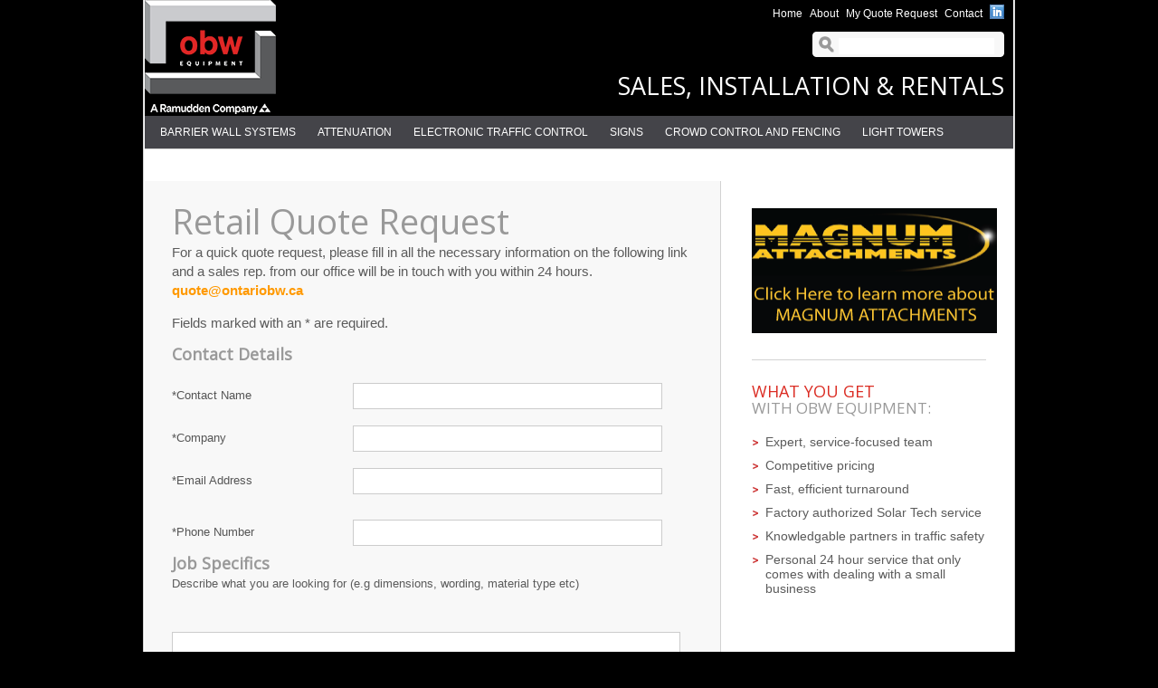

--- FILE ---
content_type: text/html; charset=UTF-8
request_url: http://www.ontariobw.ca/quote-request-retail/
body_size: 5214
content:
	
<!DOCTYPE html PUBLIC "-//W3C//DTD XHTML 1.0 Strict//EN" "http://www.w3.org/TR/xhtml1/DTD/xhtml1-strict.dtd">
<html xmlns="http://www.w3.org/1999/xhtml" xml:lang="en" lang="en">

<head>
	<meta http-equiv="content-type" content="text/html; charset=utf-8"/>

	<title>Retail Quote Request | OBW Equipment</title>
	
	<meta name="language" content="en" />
	<meta name="copyright" content="Ontario Barrier Wall (c) Copyright 2015 All Rights Reserved" />
	<meta name="robots" content="follow, all" />

	<!-- CSS -->
	<link rel="stylesheet" type="text/css" media="screen, projection" href="http://www.ontariobw.ca/wp-content/themes/ontariobarrierwall/style.css" />
	<link href='http://fonts.googleapis.com/css?family=Open+Sans' rel='stylesheet' type='text/css'>
	<!--[if lte IE 8]>
	<link rel="stylesheet" type="text/css" href="http://www.ontariobw.ca/wp-content/themes/ontariobarrierwall/ie.css" media="screen, projection" />
	<![endif]-->
	
	<!--[if lt IE 7]>
	<link rel="stylesheet" type="text/css" href="http://www.ontariobw.ca/wp-content/themes/ontariobarrierwall/ie6.css" media="screen, projection" />
 	<script type="text/javascript" src="http://www.ontariobw.ca/wp-content/themes/ontariobarrierwall/js/DD_belatedPNG.js"></script>
 	<script type="text/javascript">
 	DD_belatedPNG.fix('p, div, a, span, li, img, h2, h3, input, textarea');
	</script>
 	<![endif]-->
	
	<!-- Javascripts -->
	<script type="text/javascript" src="http://www.ontariobw.ca/wp-content/themes/ontariobarrierwall/js/jquery-1.7.min.js"></script>
	<script type="text/javascript" src="http://www.ontariobw.ca/wp-content/themes/ontariobarrierwall/js/jquery.flexslider-min.js"></script>
	<script type="text/javascript" src="http://www.ontariobw.ca/wp-content/themes/ontariobarrierwall/js/custom.js"></script>
		
	<!-- Favicon -->
	<link rel="shortcut icon" type="image/x-icon" href="http://www.ontariobw.ca/wp-content/themes/ontariobarrierwall/favicon.ico" />
    
    
<!-- All in One SEO Pack 2.2.7.3 by Michael Torbert of Semper Fi Web Design[267,287] -->
<meta name="description" itemprop="description" content="For a quick quote request, please fill in all the necessary information on the following link and a sales rep. from our office will be in touch with you within" />

<link rel="canonical" href="http://www.ontariobw.ca/quote-request-retail/" />
<!-- /all in one seo pack -->
<link rel='dns-prefetch' href='//s.w.org' />
<link rel="alternate" type="application/rss+xml" title="OBW Equipment &raquo; Feed" href="http://www.ontariobw.ca/feed/" />
<link rel="alternate" type="application/rss+xml" title="OBW Equipment &raquo; Comments Feed" href="http://www.ontariobw.ca/comments/feed/" />
<link rel="alternate" type="application/rss+xml" title="OBW Equipment &raquo; Retail Quote Request Comments Feed" href="http://www.ontariobw.ca/quote-request-retail/feed/" />
<!-- This site uses the Google Analytics by MonsterInsights plugin v7.1.0 - Using Analytics tracking - https://www.monsterinsights.com/ -->
<!-- Note: MonsterInsights is not currently configured on this site. The site owner needs to authenticate with Google Analytics in the MonsterInsights settings panel. -->
<!-- No UA code set -->
<!-- / Google Analytics by MonsterInsights -->
		<script type="text/javascript">
			window._wpemojiSettings = {"baseUrl":"https:\/\/s.w.org\/images\/core\/emoji\/11\/72x72\/","ext":".png","svgUrl":"https:\/\/s.w.org\/images\/core\/emoji\/11\/svg\/","svgExt":".svg","source":{"concatemoji":"http:\/\/www.ontariobw.ca\/wp-includes\/js\/wp-emoji-release.min.js?ver=4.9.26"}};
			!function(e,a,t){var n,r,o,i=a.createElement("canvas"),p=i.getContext&&i.getContext("2d");function s(e,t){var a=String.fromCharCode;p.clearRect(0,0,i.width,i.height),p.fillText(a.apply(this,e),0,0);e=i.toDataURL();return p.clearRect(0,0,i.width,i.height),p.fillText(a.apply(this,t),0,0),e===i.toDataURL()}function c(e){var t=a.createElement("script");t.src=e,t.defer=t.type="text/javascript",a.getElementsByTagName("head")[0].appendChild(t)}for(o=Array("flag","emoji"),t.supports={everything:!0,everythingExceptFlag:!0},r=0;r<o.length;r++)t.supports[o[r]]=function(e){if(!p||!p.fillText)return!1;switch(p.textBaseline="top",p.font="600 32px Arial",e){case"flag":return s([55356,56826,55356,56819],[55356,56826,8203,55356,56819])?!1:!s([55356,57332,56128,56423,56128,56418,56128,56421,56128,56430,56128,56423,56128,56447],[55356,57332,8203,56128,56423,8203,56128,56418,8203,56128,56421,8203,56128,56430,8203,56128,56423,8203,56128,56447]);case"emoji":return!s([55358,56760,9792,65039],[55358,56760,8203,9792,65039])}return!1}(o[r]),t.supports.everything=t.supports.everything&&t.supports[o[r]],"flag"!==o[r]&&(t.supports.everythingExceptFlag=t.supports.everythingExceptFlag&&t.supports[o[r]]);t.supports.everythingExceptFlag=t.supports.everythingExceptFlag&&!t.supports.flag,t.DOMReady=!1,t.readyCallback=function(){t.DOMReady=!0},t.supports.everything||(n=function(){t.readyCallback()},a.addEventListener?(a.addEventListener("DOMContentLoaded",n,!1),e.addEventListener("load",n,!1)):(e.attachEvent("onload",n),a.attachEvent("onreadystatechange",function(){"complete"===a.readyState&&t.readyCallback()})),(n=t.source||{}).concatemoji?c(n.concatemoji):n.wpemoji&&n.twemoji&&(c(n.twemoji),c(n.wpemoji)))}(window,document,window._wpemojiSettings);
		</script>
		<style type="text/css">
img.wp-smiley,
img.emoji {
	display: inline !important;
	border: none !important;
	box-shadow: none !important;
	height: 1em !important;
	width: 1em !important;
	margin: 0 .07em !important;
	vertical-align: -0.1em !important;
	background: none !important;
	padding: 0 !important;
}
</style>
<link rel='stylesheet' id='contact-form-7-css'  href='http://www.ontariobw.ca/wp-content/plugins/contact-form-7/includes/css/styles.css?ver=4.4.1' type='text/css' media='all' />
<link rel='stylesheet' id='select2-css'  href='//www.ontariobw.ca/wp-content/plugins/woocommerce/assets/css/select2.css?ver=4.9.26' type='text/css' media='all' />
<link rel='stylesheet' id='woocommerce-layout-css'  href='//www.ontariobw.ca/wp-content/plugins/woocommerce/assets/css/woocommerce-layout.css?ver=2.4.10' type='text/css' media='all' />
<link rel='stylesheet' id='woocommerce-smallscreen-css'  href='//www.ontariobw.ca/wp-content/plugins/woocommerce/assets/css/woocommerce-smallscreen.css?ver=2.4.10' type='text/css' media='only screen and (max-width: 768px)' />
<link rel='stylesheet' id='woocommerce-general-css'  href='//www.ontariobw.ca/wp-content/plugins/woocommerce/assets/css/woocommerce.css?ver=2.4.10' type='text/css' media='all' />
<link rel='stylesheet' id='wp-pagenavi-css'  href='http://www.ontariobw.ca/wp-content/plugins/wp-pagenavi/pagenavi-css.css?ver=2.70' type='text/css' media='all' />
<script type='text/javascript' src='http://www.ontariobw.ca/wp-includes/js/jquery/jquery.js?ver=1.12.4'></script>
<script type='text/javascript' src='http://www.ontariobw.ca/wp-includes/js/jquery/jquery-migrate.min.js?ver=1.4.1'></script>
<link rel='https://api.w.org/' href='http://www.ontariobw.ca/wp-json/' />
<link rel="EditURI" type="application/rsd+xml" title="RSD" href="http://www.ontariobw.ca/xmlrpc.php?rsd" />
<link rel="wlwmanifest" type="application/wlwmanifest+xml" href="http://www.ontariobw.ca/wp-includes/wlwmanifest.xml" /> 
<meta name="generator" content="WordPress 4.9.26" />
<meta name="generator" content="WooCommerce 2.4.10" />
<link rel='shortlink' href='http://www.ontariobw.ca/?p=231' />
<link rel="alternate" type="application/json+oembed" href="http://www.ontariobw.ca/wp-json/oembed/1.0/embed?url=http%3A%2F%2Fwww.ontariobw.ca%2Fquote-request-retail%2F" />
<link rel="alternate" type="text/xml+oembed" href="http://www.ontariobw.ca/wp-json/oembed/1.0/embed?url=http%3A%2F%2Fwww.ontariobw.ca%2Fquote-request-retail%2F&#038;format=xml" />
    
</head>

<body class="page-template-default page page-id-231">

    <div id="wrapper-container">

    <div id="header" class="container clearfix">
        
        <a href="http://www.ontariobw.ca" id="logo"><img src="http://www.ontariobw.ca/wp-content/themes/ontariobarrierwall/images/New_Logo.png" alt="Ontario Barrier Wall" /></a>
        
                <div id="header-contact">
            <ul class="clearfix">
                <li class="header-link"><a href="http://www.ontariobw.ca/">Home</a></li>
                <li class="header-link"><a href="http://www.ontariobw.ca/about-us">About</a></li>
                <li class="header-link"><a href="http://www.ontariobw.ca/cart/">My Quote Request</a></li>
                <li class="header-link"><a href="http://www.ontariobw.ca/contact-us">Contact</a></li>
            <!--    <li class="facebook"><a href="#" target="_blank"><img src="http://www.ontariobw.ca/wp-content/themes/ontariobarrierwall/images/facebook-icon.png" width="16" height="16" alt="facebook" /></a></li>
                <li class="twitter"><a href="http://www.twitter.com/owllite" target="_blank"><img src="http://www.ontariobw.ca/wp-content/themes/ontariobarrierwall/images/twitter-icon.png" width="17" height="16" alt="twitter" /></a></li> -->
                <li class="linkedin"><a href="https://www.linkedin.com/company/770474?trk=tyah&trkInfo=clickedVertical%3Acompany%2CclickedEntityId%3A770474%2Cidx%3A2-1-2%2CtarId%3A1445881919117%2Ctas%3Aontario%20barrier%20; ?>" target="_blank"><img src="http://www.ontariobw.ca/wp-content/themes/ontariobarrierwall/images/linkedin-icon.png" width="16" height="16" alt="linkedin" /></a></li>
            </ul>
        </div>
        
        <div id="search-holder">
        	<form role="search" method="get" id="searchform" action="http://www.ontariobw.ca/">
                <input type="text" value="" name="s" id="s" />
        	</form>
        </div>
        
        <h1>SALES, INSTALLATION &amp; RENTALS</h1>
    </div><!-- End #header -->
    
    <div id="main-nav" class="clearfix"><ul id="menu-main-nav" class="clearfix"><li id="menu-item-7416" class="menu-item menu-item-type-post_type menu-item-object-page menu-item-7416"><a href="http://www.ontariobw.ca/barrier-wall/">Barrier Wall Systems</a></li>
<li id="menu-item-7422" class="menu-item menu-item-type-post_type menu-item-object-page menu-item-has-children menu-item-7422"><a href="http://www.ontariobw.ca/attenuation/">Attenuation</a>
<ul class="sub-menu">
	<li id="menu-item-7419" class="menu-item menu-item-type-post_type menu-item-object-page menu-item-7419"><a href="http://www.ontariobw.ca/truck-mounted-attenuation/">Truck Mounted Attenuation</a></li>
	<li id="menu-item-7425" class="menu-item menu-item-type-post_type menu-item-object-page menu-item-7425"><a href="http://www.ontariobw.ca/crash-impact-attenuation/">Crash Impact Attenuation</a></li>
</ul>
</li>
<li id="menu-item-5671" class="menu-item menu-item-type-taxonomy menu-item-object-product_cat menu-item-5671"><a href="http://www.ontariobw.ca/product-category/electronic-traffic-control/">Electronic Traffic Control</a></li>
<li id="menu-item-3000" class="menu-item menu-item-type-post_type menu-item-object-page menu-item-has-children menu-item-3000"><a href="http://www.ontariobw.ca/signs/">Signs</a>
<ul class="sub-menu">
	<li id="menu-item-5665" class="menu-item menu-item-type-taxonomy menu-item-object-product_cat menu-item-5665"><a href="http://www.ontariobw.ca/product-category/signs/regulatory/">Regulatory</a></li>
	<li id="menu-item-5666" class="menu-item menu-item-type-taxonomy menu-item-object-product_cat menu-item-5666"><a href="http://www.ontariobw.ca/product-category/signs/temporary/">Temporary</a></li>
	<li id="menu-item-5667" class="menu-item menu-item-type-taxonomy menu-item-object-product_cat menu-item-5667"><a href="http://www.ontariobw.ca/product-category/signs/warning-signs/">Warning</a></li>
</ul>
</li>
<li id="menu-item-7432" class="menu-item menu-item-type-post_type menu-item-object-page menu-item-7432"><a href="http://www.ontariobw.ca/safety-fence/">Crowd Control and Fencing</a></li>
<li id="menu-item-7438" class="menu-item menu-item-type-post_type menu-item-object-page menu-item-7438"><a href="http://www.ontariobw.ca/light-towers/">Light Towers</a></li>
<li id="menu-item-7437" class="menu-item menu-item-type-post_type menu-item-object-page menu-item-7437"><a href="http://www.ontariobw.ca/delineation/">Delineation</a></li>
</ul></div>   	

	<div id="wrapper" class="container clearfix">
			
			<div id="main">
				
									
                    					
                    <h1 class="title">Retail Quote Request</h1>
					<div class="content-holder">
						<p>For a quick quote request, please fill in all the necessary information on the following link and a sales rep. from our office will be in touch with you within 24 hours. <a href="emailto:quote@ontariobw.ca">quote@ontariobw.ca</a></p>
<div role="form" class="wpcf7" id="wpcf7-f7-p231-o1" lang="en-US" dir="ltr">
<div class="screen-reader-response"></div>
<form action="/quote-request-retail/#wpcf7-f7-p231-o1" method="post" class="wpcf7-form" novalidate="novalidate">
<div style="display: none;">
<input type="hidden" name="_wpcf7" value="7" />
<input type="hidden" name="_wpcf7_version" value="4.4.1" />
<input type="hidden" name="_wpcf7_locale" value="en_US" />
<input type="hidden" name="_wpcf7_unit_tag" value="wpcf7-f7-p231-o1" />
<input type="hidden" name="_wpnonce" value="63130805da" />
</div>
<p>Fields marked with an * are required.</p>
<h3>Contact Details</h3>
<div>
  <label>*Contact Name</label><br />
  <span class="wpcf7-form-control-wrap contact-name"><input type="text" name="contact-name" value="" size="40" class="wpcf7-form-control wpcf7-text wpcf7-validates-as-required" aria-required="true" aria-invalid="false" /></span>
</div>
<div>
  <label>*Company</label><br />
  <span class="wpcf7-form-control-wrap contact-company"><input type="text" name="contact-company" value="" size="40" class="wpcf7-form-control wpcf7-text wpcf7-validates-as-required" aria-required="true" aria-invalid="false" /></span>
</div>
<div>
  <label>*Email Address</label><br />
  <span class="wpcf7-form-control-wrap contact-email"><input type="email" name="contact-email" value="" size="40" class="wpcf7-form-control wpcf7-text wpcf7-email wpcf7-validates-as-required wpcf7-validates-as-email" aria-required="true" aria-invalid="false" /></span> </p>
</div>
<div>
  <label>*Phone Number</label><br />
  <span class="wpcf7-form-control-wrap contact-phone"><input type="text" name="contact-phone" value="" size="40" class="wpcf7-form-control wpcf7-text wpcf7-validates-as-required" aria-required="true" aria-invalid="false" /></span> </p>
</div>
<h3>Job Specifics</h3>
<div>
<p style="padding-top: 0;">Describe what you are looking for (e.g dimensions, wording, material type etc)</p>
<p><span class="wpcf7-form-control-wrap job-details"><textarea name="job-details" cols="40" rows="10" class="wpcf7-form-control wpcf7-textarea" aria-invalid="false"></textarea></span> </p>
</div>
<div class="btnHolder"><input type="submit" value="Submit Request" class="wpcf7-form-control wpcf7-submit" /></div>
<div class="wpcf7-response-output wpcf7-display-none"></div></form></div>
                    	                    </div>
                    
				
			</div><!-- End #main -->
			
			
	<div id="sidebar">

		<div class="sidebar-widget">
		
        	<a href="http://www.magnumattachments.com/" target="_blank"><img src="http://www.ontariobw.ca/wp-content/themes/ontariobarrierwall/images/Magnum.png" alt="MAgnum Attachments" width="271" height="138" /></a>
        
        </div>
		
        		        
		
        
		<div class="what-you-get sidebar-widget">
			<h2><span>what you get</span><br/>with OBW Equipment:</h2>
			
			<ul>
                <li>Expert, service-focused team</li>
                <li>Competitive pricing</li>
                <li>Fast, efficient turnaround</li> 
                <li>Factory authorized Solar Tech service </li> 
                <li>Knowledgable partners in traffic safety </li>
                <li>Personal 24 hour service that only comes with dealing with a small business</li>
			</ul>
			
            <img style="margin-top: 60px;" src="http://www.ontariobw.ca/wp-content/themes/ontariobarrierwall/images/obwassoc_logo.png" width="252" height="63" />
		    <!-- <p id="sidebar-manufacturer">Authorized Manufacturer</p> -->
            
		</div>
		
	</div><!-- End #sidebar -->
		

			<div id="footer" class="container clearfix">
			
		</div><!-- End #footer -->
		
	</div><!-- End #wrapper-container -->

</div>

<div id="footer-copyright">&copy; 2026 OBW Equipment. All rights reserved.</div>
    
<script type='text/javascript' src='http://www.ontariobw.ca/wp-content/plugins/contact-form-7/includes/js/jquery.form.min.js?ver=3.51.0-2014.06.20'></script>
<script type='text/javascript'>
/* <![CDATA[ */
var _wpcf7 = {"loaderUrl":"http:\/\/www.ontariobw.ca\/wp-content\/plugins\/contact-form-7\/images\/ajax-loader.gif","recaptchaEmpty":"Please verify that you are not a robot.","sending":"Sending ..."};
/* ]]> */
</script>
<script type='text/javascript' src='http://www.ontariobw.ca/wp-content/plugins/contact-form-7/includes/js/scripts.js?ver=4.4.1'></script>
<script type='text/javascript'>
/* <![CDATA[ */
var wc_add_to_cart_params = {"ajax_url":"\/wp-admin\/admin-ajax.php","wc_ajax_url":"\/quote-request-retail\/?wc-ajax=%%endpoint%%","i18n_view_cart":"View Cart","cart_url":"http:\/\/www.ontariobw.ca\/cart\/","is_cart":"","cart_redirect_after_add":"no"};
/* ]]> */
</script>
<script type='text/javascript' src='//www.ontariobw.ca/wp-content/plugins/woocommerce/assets/js/frontend/add-to-cart.min.js?ver=2.4.10'></script>
<script type='text/javascript' src='//www.ontariobw.ca/wp-content/plugins/woocommerce/assets/js/select2/select2.min.js?ver=3.5.2'></script>
<script type='text/javascript' src='//www.ontariobw.ca/wp-content/plugins/woocommerce/assets/js/jquery-blockui/jquery.blockUI.min.js?ver=2.70'></script>
<script type='text/javascript'>
/* <![CDATA[ */
var woocommerce_params = {"ajax_url":"\/wp-admin\/admin-ajax.php","wc_ajax_url":"\/quote-request-retail\/?wc-ajax=%%endpoint%%"};
/* ]]> */
</script>
<script type='text/javascript' src='//www.ontariobw.ca/wp-content/plugins/woocommerce/assets/js/frontend/woocommerce.min.js?ver=2.4.10'></script>
<script type='text/javascript' src='//www.ontariobw.ca/wp-content/plugins/woocommerce/assets/js/jquery-cookie/jquery.cookie.min.js?ver=1.4.1'></script>
<script type='text/javascript'>
/* <![CDATA[ */
var wc_cart_fragments_params = {"ajax_url":"\/wp-admin\/admin-ajax.php","wc_ajax_url":"\/quote-request-retail\/?wc-ajax=%%endpoint%%","fragment_name":"wc_fragments"};
/* ]]> */
</script>
<script type='text/javascript' src='//www.ontariobw.ca/wp-content/plugins/woocommerce/assets/js/frontend/cart-fragments.min.js?ver=2.4.10'></script>
<script type='text/javascript' src='http://www.ontariobw.ca/wp-includes/js/wp-embed.min.js?ver=4.9.26'></script>
<script type='text/javascript' src='http://www.ontariobw.ca/wp-content/plugins/woocommerce-radio-buttons/woocommerce/assets/js/frontend/add-to-cart-variation.min.js?ver=4.9.26'></script>
</body>
</html>


--- FILE ---
content_type: text/css
request_url: http://www.ontariobw.ca/wp-content/themes/ontariobarrierwall/style.css
body_size: 4608
content:
/*
Theme Name:		Ontario Barrier Wall
Theme URI:		
Description:	A Theme for Ontario Barrier Wall
Version:		1.0
Author:			Spinning Gear Creative
Author URI:		http://www.spinning-gear.ca
*/


/* Import Master Reset */
@import url(reset.css);


/* HTML Elements */
body,html { min-height:101%; }
body, select, input, textarea { font: 100% 'Trebuchet', Helvetica, Arial, Tahoma, Verdana, Sans-Serif; }
body { background: #000;  }
a, a:visited { text-decoration:none; color:#000; font-size:12px; }
a:hover, a:active { text-decoration:underline; color:#5b5b5b; }
a img { border:none; }

h1, h2, h3, h4 {font-family: 'Open Sans', sans-serif; }

/* STRUCTURE */

#wrapper-container { 
	width:960px; margin:0 auto; 
	padding:0 1px; 
	border-left:1px solid #D2D2D2; 
	border-right:1px solid #D2D2D2; 
	border-bottom:1px solid #D2D2D2; 
	background-color:#FFF; 
	margin-bottom:20px; 
	border-radius:0 0 8px 8px; 
	-moz-border-radius:0 0 8px 8px; 
	-webkit-border-radius:0 0 8px 8px;
}
.container { width:960px; margin:0 auto; }


/* HEADER SECTION */
#header { height:128px; position:relative; background: #000 no-repeat 10px 0;}
	#header #logo { float:left; height:126px; /*margin: 20px 0 0 10px;*/ }
	#header #header-contact { float:right; margin-right:10px; }
		#header #header-contact li { float:left; margin-right:8px; margin-top:5px; }
			#header #header-contact li.header-link { }
				#header #header-contact li.header-link a { color: #fff; }
			#header #header-contact li.linkedin { margin-right:0; }
	
	#header #search-holder {position: absolute; top: 34px; left: 737px; background: url(images/search-bg.png) no-repeat 0 0; width: 220px; height: 34px;}
	#header #search-holder #s {margin: 8px 0 0 30px; width: 168px; border: none; font-size:14px; color:#5b5b5b; line-height:1.2;}
	
	
	#header h1 { position:absolute; bottom:15px; right:10px; font-size:27px; font-weight:normal; text-transform:uppercase; color:#fff; }
		#header h1 span { color:#fff; }

#menu-main-nav { background: #444449; height:36px; border-bottom:1px solid #D2D2D2; z-index: 1000; padding-left: 5px;}
	#menu-main-nav li { float:left; position: relative; }
		#menu-main-nav li a {  text-align: center; display:block; line-height: 36px; padding: 0 12px; font-size:12px; text-decoration:none; color:#FFF; text-transform:uppercase; }
		#menu-main-nav li a:hover, #main-nav ul li.current_page_item a { background:url(images/main-nav-hover-bg.jpg) 0 -15px repeat-x; }
		
		/* rentals */
		#menu-main-nav li.menu-item-1586 {background: #FEB900; }

#menu-main-nav li ul.sub-menu { 
	display: none; margin: 0; padding: 0; top: 36px; left: 0; position: absolute;
}
	#menu-main-nav li ul.sub-menu li { 
		margin: 0; padding: 0; display: block;  z-index: 1000;
		border: none;
	}
		#menu-main-nav li ul.sub-menu li a { 
			height: auto;
			background: url(images/subnav-bg.png); 
			min-width: 160px;
			line-height: 1.25;
			text-align: left;
			text-transform: none;
			float: left;
			display:block;
			margin: 0;
			padding: 6px 10px; 
			font-size:13px; text-decoration:none; color:#fff; 
		}
		#menu-main-nav li ul.sub-menu li a:hover { 
			text-decoration: none; color: #222; background:url(images/main-nav-hover-bg.jpg) 0 -15px repeat-x;
		}
		
	
	#menu-main-nav li:hover > ul.sub-menu {display: block !important;} 

#home-slider { position:relative; width:960px; height:300px; }
	#home-slider .slides { }
		#home-slider .slides li { position:relative; display:none; }
			#home-slider .slides li .content { position:absolute; top:35px; left:100px; }
				#home-slider .slides li img { width:960px; height:300px; }
				#home-slider .slides li .content h2 { 
					display: none;
					color:#FFF; text-transform:uppercase; font-family: Arial, Helvetica, sans-serif; font-size:60px; line-height:1;
					text-shadow: 0.1em 0.1em 0.05em #333;
				}
				#home-slider .slides li .content .text { width:365px; background: url(images/slide-desc-bg.png); margin-top: 70px; padding: 10px 15px; }
				#home-slider .slides li .content .text p { color:#FFF; font-size:16px; margin-bottom:10px; text-shadow: 2px 2px 2px #000;}
				#home-slider .slides li .content .text .more { display:block; width:133px; height:28px; background:url(images/more-btn.png) no-repeat; }
		#home-slider .flex-control-nav { display:none; }
		#home-slider .flex-direction-nav .prev { position:absolute; left:0; top:78px; width:65px; height:65px; display:block; cursor:pointer; background:url(images/left.png) no-repeat; text-indent:-9999px; }
		#home-slider .flex-direction-nav .next { position:absolute; right:0; top:78px; width:65px; height:65px; display:block; cursor:pointer; background:url(images/right.png) no-repeat; text-indent:-9999px; }



/* HOMEPAGE SECTION */
#main { 
	position: relative;
	z-index: 1;
	float:left; 
	width:606px; 
	min-height: 840px;
	padding: 25px 15px 30px 15px; 
	background-color:#F8F8F8; 
	border-right:1px solid #D2D2D2; 
	border-radius:0 0 0 8px; 
	-moz-border-radius:0 0 0 8px; 
	-webkit-border-radius:0 0 0 8px;
}
	#main h1.title, #main h1.page-title { 
		font-size:38px; color:#999; margin: 0 15px 5px 15px; padding: 0; line-height: 1;
	}
	h1.product_title { 
		font-size:38px; color:#999; margin: 0 0 15px 0; padding: 0; line-height: 1;
	}
	
	#main h2.title, #main h2.title a { display: block; padding: 0 0 5px 0; font-size:26px; color:#999;}
	#main h2.title {margin: 0 15px 0 15px; padding: 0 0 5px 0; line-height: 1;}
	#main h3, #main h3 a {font-size: 18px; line-height: 1; padding: 0 0 5px 0;}
	#main .subtitle { font-size:18px; margin-bottom:20px; color: #6D6D6D;}
	
	#main .post {padding: 15px 0;}
	
.home #main {width:608px; padding:30px 15px;}

#main .box-list { margin-bottom:20px;}
	#main .box-list .box { float:left; margin-right:10px; width:297px; margin-bottom:20px; }
		#main .box-list .last { margin-right:0px; }
			#main .box-list .box h2 { margin: 0 0 -5px 3px; letter-spacing: -1px; color: #999; }
			#main .box-list .box .description { margin: 0 0 5px 5px; font-size:13px; color:#5b5b5b; line-height: 1.5 !important;}
			#main .box-list .box .description p { font-size:13px; margin-bottom:0px; }
			#main .box-list .box .thumb { background:url(images/box-bg.png) no-repeat; width:275px; height:173px; padding:12px 13px 11px 12px; position:relative; }
			#main .box-list .box .thumb .more { display:block; width:172px; height:34px; background:url(images/more-btn.png) no-repeat; position:absolute; left:20px; bottom:16px;  }
			
			#main .box-list .box .thumb .more2 {background:url(images/regulatory-home-btn.png) no-repeat !important;} 
			#main .box-list .box .thumb .more5 {background:url(images/warning-home-btn.png) no-repeat !important;} 
			#main .box-list .box .thumb .more8 {background:url(images/temp-home-btn.png) no-repeat !important;} 
			#main .box-list .box .thumb .more10 {background:url(images/rental-home-btn.png) no-repeat !important;} 
			
			#main .box-list .box .thumb img { width:273px; height:175px; }
	
	#main .content-holder {padding: 0 15px;}
			
#main .need-quote { background:url(images/question-mark.png) no-repeat left -4px; padding: 0 0 5px 75px; }
	#main .need-quote h2 { margin: 0; letter-spacing: -1px; color: #999; }
	#main .need-quote p { font-size:14px; }
	#main .need-quote p a { font-size:14px; color: #444; }

#main .personal-safety-equipment { background:url(images/hat.png) no-repeat left -9px; padding: 0 0 5px 75px; }
	#main .personal-safety-equipment h2 { margin: 0; letter-spacing: -1px; color: #999; }


/* contact */
#contact-info {}
	#contact-left {float: left; width: 300px;}
	#contact-right {float: left; width: 260px;}



#main p { font-size:15px; color:#5b5b5b; line-height:1.4; margin-bottom:15px; }

#main ul {margin-bottom:15px;}
	#main li { font-size:15px; color:#5b5b5b; line-height:1.4; margin: 0 0 5px 15px; list-style: disc;}
	#main li ul li a { font-size:14px; color:#5b5b5b; line-height:1.4; margin: 0 0 5px 35px; list-style: circle;}

#main p a, #main li a {font-size: 15px; color: #FF9900; font-weight: bold;}


#main .photo-holder { background:url(images/photo-597px-bg.png) no-repeat; width:566px; height:190px; margin: 0 0 15px 2px; padding:20px 20px 20px 22px;}
	#main .photo-holder img { width:555px; height:190px; }

#main hr {background: #d2d2d2; height: 1px; width: 572px; border: none; text-shadow: none; margin: 0 15px 15px 15px;}


#main #nav-block {padding: 20px 0; margin: 0;}
	#main #nav-block li {float: left; list-style: none; padding: 0; margin: 0 30px 30px 0; height: 130px; overflow: hidden; background: #aaa; border: solid 1px #ccc;}
	#main #nav-block li.last {margin-right: 0 !important;}
	#main #nav-block li a {
		display: block; width: 148px; padding: 40px 6px; color: #fff; background: #aaa; text-align: center;
		font-size: 17px;
		min-height: 50px;
	}
	#main #nav-block li.smaller-text a {width: 140px; padding: 29px 10px; min-height: 68px;}
		#main #nav-block li a:hover {opacity: 0.8; text-decoration: none;}
	#main #nav-block li.red a {background: #EF1D1B;}
	#main #nav-block li.yellow a {background: #DB2C23;}
	#main #nav-block li.orange a {background: #F9922B;}


/* SIDEBAR STYLING */
#sidebar { width:259px; float:right; padding:30px 30px 10px 30px; }
	#sidebar .sidebar-widget { padding-bottom:25px; margin-bottom:25px; border-bottom:1px solid #D2D2D2; }
		#sidebar .sidebar-widget h2 { font-size:17px; margin-bottom:20px; text-transform:uppercase; line-height:1.1; }
		#sidebar .sidebar-widget h2 span { font-size:18px !important; text-transform:uppercase; color:#DB2C23; }
		#sidebar .sidebar-widget ul { margin:0; }
			#sidebar .sidebar-widget ul li { list-style-type:none; padding-left:15px; margin-bottom:10px; font-size:14px; color:#5b5b5b; 
				background:url(images/sidebar-bullet.png) no-repeat left 2px; }
		@media screen and (-webkit-min-device-pixel-ratio:0){
			#sidebar .sidebar-widget ul li { background-position: left 4px; }
		}
				
	#sidebar .what-you-get { padding-bottom:0; margin-bottom:0; border-bottom:none;}
		
	#sidebar #sidebar-manufacturer {text-align: center; font-size: 12px; color: #5b5b5b; padding: 12px 0; text-transform: uppercase;}

/* footer */
#footer-copyright {font-size: 14px; color: #5b5b5b; padding: 5px 0 20px 0; margin: auto; width: 950px; }

/* map */
#map-holder {border: solid 1px #d2d2d2; padding: 10px; background: #fff;}


/* form */
.wpcf7-form {margin: 0; padding: 0;}

	.wpcf7-form h3 {clear: both; padding: 20px 0 0 0; font-weight: bold; font-size: 24px;}
	.wpcf7-form div {display: block; clear: both; margin-top: 0; position: relative;}

	.wpcf7-form label {float: left; width: 200px; font-size: 13px; margin: 0; padding: 24px 0 0 0; font-weight: normal; color: #555;}
	
	.wpcf7-form div p {float: left; font-size: 13px !important; margin: 0; padding: 24px 0 0 0; font-weight: normal; color: #555;}
	
	
	.wpcf7-text {padding: 5px; font-size: 15px; display: inline; float: left; width: 330px; margin: 0; border: solid 1px #ccc;}
	textarea {padding: 5px; font-size: 15px; display: inline; float: left; width: 550px; margin: 5px 0; border: solid 1px #ccc; height: 100px;}
	
	.wpcf7-submit {padding: 7px 20px; background: #222; color: #fff; font-size: 14px;
		-moz-border-radius: 5px;
		border-radius: 5px;
		border: none;
	}
	.wpcf7-submit a {color: #fff;}
	.desc {display: block; clear: left; font-size: 11px; font-weight: normal;}
	
	.wpcf7-submit:hover {background: #666;}
	.btnHolder {clear: both; padding-top: 25px;}
	
	
	/* validation */
	#main .wpcf7-form .wpcf7-not-valid-tip {color: #CC3300; border: none; font-weight: bold; margin: 4px 0 0 10px; position: absolute; top: 14px; left: -340px; background: none;}
	#main div.wpcf7-validation-errors {border: solid 2px #CC3300; color: #CC3300; padding: 20px; font-weight: bold; margin: 10px auto;}
	#main div.wpcf7-mail-sent-ok {border: solid 2px #398f14; color: #398f14; padding: 20px; font-weight: bold; margin: 10px auto;}
	

	/* mailchimp */
	body #mc_signup_form {padding: 0;}
	#sidebar .mailing-list #mc_signup_form .mc_merge_var {clear: left; padding-bottom:8px; height: 27px;}
		#sidebar .mailing-list p { font-size:12px; line-height: 1.5 !important;}
				#sidebar .mailing-list label { color:#5b5b5b; font-size:14px; float:left; width:110px; padding-top: 4px; }
			#sidebar .mailing-list .mc_input { float:left; border:none; background:url(images/input-bg.png) no-repeat; width:127px; height:20px; padding:3px 10px; font-size:12px; color:#5b5b5b; }
			#sidebar .mailing-list .mc_signup_submit {text-align: left; clear: left;}
				#sidebar .mailing-list .mc_signup_submit #mc_signup_submit { border:none; background: url(images/join-btn.png) no-repeat; width:86px; height:28px; margin-top:10px; text-indent: -2000px;}
	#sidebar .mailing-list p {font-size:14px; color:#5b5b5b; line-height:1.2; margin: 5px 0 15px 0;}
	#sidebar #mc-indicates-required {font-size: 12px;}
	#sidebar .mergeRow label {display: none;}
	#sidebar ul.mc_list {display: none;} 
	
	#sidebar #mc_message {padding: 0 0 10px 0; font-size: 14px;}
	
/* GENERAL STYLING */
.alignleft { float:left; margin:3px 20px 10px 0; }
.alignright{ float:right; margin:3px 0 10px 20px; }
.fullwidth { width:100%; }


body blockquote {padding: 0 15px; margin: 0;}
body blockquote p.quote {color: #999 !important; font-style: italic; padding: 0; margin: 0;}
body blockquote p.author {color: #999 !important; font-style: normal; padding: 0; margin: -10px 0 0 0;}


img.alignleft {  }
img.alignright {  }

h2, h3, h4, h5, h6 { color:#999999; font-weight:normal; line-height:1.5; }
#main h1 { font-size:2em; color: #24AAE7;}
h2 { font-size:1.5em;}
h3 { font-size:1.25em; }

strong { font-weight:800; }

.clear { clear:both; font-size:1px; height:1px; border:none; }

.clearfix:after { content:"."; display:block; height:0; clear:both; visibility:hidden; font-size:0; }
* html .clearfix { zoom: 1; } /* IE6 */
*:first-child+html .clearfix { zoom: 1; } /* IE7 */

/* store overrides */

body .container_24 .infoBoxHeading  {/*background: none; border: none; display: none;*/}

body .container_24 #columnLeft {margin-right: 20px;}

body .container_24 h1 {font-size:38px; color:#999; margin: 15px 0 0 0; padding: 0; line-height: 1;}

body .contentText .infoBoxHeading {display: none;}

body .container_24 .productListTable tr.alt td {background: none;}
body .container_24 .productListTable tr td {border-bottom: solid 1px #ddd; vertical-align: middle;}

body .container_24 .productListTable {border: none;}

body .container_24 .buttonAction {float: left; font-size: 11px; font-weight: bold;}


.woocommerce-page #container #content {padding: 15px;}
.woocommerce-page #sidebar {display: none;}

.woocommerce-page nav.woocommerce-breadcrumb, .woocommerce-page nav.woocommerce-breadcrumb a {font-size: 12px !important;}

.woocommerce-page h1.page-title { font-size:38px; color:#999; margin: 0 15px 5px 0; padding: 0; line-height: 1;}

.single-product.layout-full .images img {
	
}

body.woocommerce ul.products li.product, body.woocommerce-page ul.products li.product {
    margin: 0 16px 16px 16px !important;
    width: 100px !important;
	text-align: center;
	list-style: none !important;
}


.woocommerce ul.products li.product h3, .woocommerce-page ul.products li.product h3 {text-align: center;}

.woocommerce #content div.product div.images, .woocommerce div.product div.images, .woocommerce-page #content div.product div.images, .woocommerce-page div.product div.images {
    width: 220px !important;
}

	.woocommerce #content div.product div.images img, .woocommerce div.product div.images img, .woocommerce-page #content div.product div.images img, .woocommerce-page div.product div.images img {
		width: 220px !important; box-shadow: none !important;
	}

.woocommerce #content div.product div.summary, .woocommerce div.product div.summary, .woocommerce-page #content div.product div.summary, .woocommerce-page div.product div.summary {
    width: 680px !important;
}

.woocommerce .products li hr {display: none !important;}


form.woocommerce-ordering {display: none !important;}
nav.gridlist-toggle {display: none !important;}

#content .products {padding: 20px 0;}

li.product h3 {min-height: 30px; line-height: 1;}

#content ul { margin: 10px 0; }
#content ul li { font-size:14px; color:#5b5b5b; line-height:1.4; margin: 0 0 5px 15px; list-style: circle; }

#content th, #content td,  .content-holder td a { font-size:14px; color:#5b5b5b; }
.content-holder dl dt, .content-holder dl dd { font-size:12px; color:#5b5b5b; }

.variations_form {margin: 10px 0;}

.woocommerce td.product-name dl.variation, .woocommerce-page td.product-name dl.variation {margin: 0 !important;}

.woocommerce td.product-name dl.variation dt, .woocommerce-page td.product-name dl.variation dt,
.woocommerce td.product-name dl.variation dd, .woocommerce-page td.product-name dl.variation dd {margin: 5px 0 0 0 !important;}

.woocommerce .summary p {padding: 10px 0; font-size: 14px; color: #5b5b5b;}

/* product tabs */
.woocommerce .woocommerce-tabs #tab-description p {font-size: 15px; color: #5b5b5b;}

/* product meta */
.woocommerce .product_meta .posted_in {color: #5b5b5b; font-weight: bold; font-size: 15px;}
	.woocommerce .product_meta .posted_in a {font-weight: normal;}


/* button */
#content .products .gridlist-buttonwrap {padding: 0 0 10px 0;}
#content .products a.product_type_simple, 
#content .products a.product_type_variable {font-size: 11px;}

.content-holder {padding: 20px;}

/* hide cart $ */
.product-price,
.product-subtotal,
.cart-subtotal, 
.cart_totals,
.product-total,
.amount,
.order-total {display: none !important;}


/* product single */
table.variations tr td {padding: 10px !important;}


--- FILE ---
content_type: text/css
request_url: http://www.ontariobw.ca/wp-content/themes/ontariobarrierwall/reset.css
body_size: 489
content:
/* Reset Styles */
/* Thanks to Eric Meyer: http://meyerweb.com/eric/thoughts/2007/04/14/reworked-reset/ */

html, body, div, span, applet, object, h1, h2, h3, h4, h5, h6, p, blockquote, a, abbr, acronym, address, cite, code, em, font, img, strong, sub, sup, var, ol, ul, li, fieldset, form, label, legend, table, caption, tbody, tfoot, thead, tr, th, td 
	{ margin: 0;padding: 0;border: 0;outline: 0;font-weight: inherit;font-style: inherit;font-size: 100%;font-family: inherit;vertical-align: baseline; }

:focus 	{ outline: 0; }
body 	{ line-height: 1;color: black;background: white; }
ol, ul 	{ list-style: none; }

/* tables still need 'cellspacing="0"' in the markup */
table 	{ border-collapse: separate;border-spacing: 0; }

caption, th, td { text-align: left;font-weight: normal; }

--- FILE ---
content_type: text/javascript
request_url: http://www.ontariobw.ca/wp-content/themes/ontariobarrierwall/js/custom.js
body_size: 86
content:
$(document).ready(function() {
	$('#home-slider').flexslider();
});



